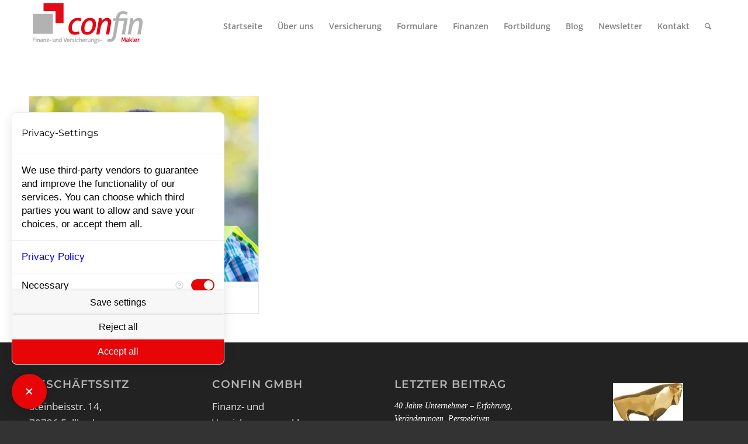

--- FILE ---
content_type: text/css; charset=utf-8
request_url: https://confin.de/awk/wp-content/cache/min/1/awk/wp-content/uploads/dynamic_avia/avia_posts_css/post-669.css?ver=1768541900
body_size: 405
content:
.avia-image-container.av-8d6oxp-98f22c9287b0ed4cb7c894c6a8b8611f img.avia_image{box-shadow:none}.avia-image-container.av-8d6oxp-98f22c9287b0ed4cb7c894c6a8b8611f .av-image-caption-overlay-center{color:#fff}.flex_column.av-potq5-7505f3e6ce919795c1feb5ef3d0f5abd{border-radius:0 0 0 0;padding:0 0 0 0}.flex_column.av-4taeb1-2740c3340c40f0bc15c1c0c24789c921{border-radius:0 0 0 0;padding:0 0 0 0}#top .av-special-heading.av-4p66np-892644d94a1ab2c6ceeb15801f281155{padding-bottom:10px}body .av-special-heading.av-4p66np-892644d94a1ab2c6ceeb15801f281155 .av-special-heading-tag .heading-char{font-size:25px}.av-special-heading.av-4p66np-892644d94a1ab2c6ceeb15801f281155 .av-subheading{font-size:15px}.avia-image-container.av-4moqr1-3ffb4649f872f68e9898894f0847c960 img.avia_image{box-shadow:none}.avia-image-container.av-4moqr1-3ffb4649f872f68e9898894f0847c960 .av-image-caption-overlay-center{color:#fff}#top .hr.hr-invisible.av-48bfal-b2ebad6f638e083831830599c8518927{height:30px}#top .av-special-heading.av-95ylp-f28d1a635334e2abb229f6c3fe03bdb7{padding-bottom:10px}body .av-special-heading.av-95ylp-f28d1a635334e2abb229f6c3fe03bdb7 .av-special-heading-tag .heading-char{font-size:25px}.av-special-heading.av-95ylp-f28d1a635334e2abb229f6c3fe03bdb7 .av-subheading{font-size:15px}#top .hr.hr-invisible.av-3txfx1-ed2ca4ff91c33609a5b7c17bea2530ab{height:30px}.avia-image-container.av-3igjpx-e95fe212511896893f9b26a93f15c55c img.avia_image{box-shadow:none}.avia-image-container.av-3igjpx-e95fe212511896893f9b26a93f15c55c .av-image-caption-overlay-center{color:#fff}.flex_column.av-3ga3n9-bbdf86b2ff9123d9aa686deec2428c54{border-radius:0 0 0 0;padding:0 0 0 0}.avia-image-container.av-2wt2rh-0b820eb03ff7176ad06693a4e8732dbf img.avia_image{box-shadow:none}.avia-image-container.av-2wt2rh-0b820eb03ff7176ad06693a4e8732dbf .av-image-caption-overlay-center{color:#fff}.flex_column.av-2r4nyt-ca1da9f0fce746a42c0f564e6f38fd64{border-radius:0 0 0 0;padding:0 0 0 0}.avia-image-container.av-2apuod-ca40fa920b21697ae6de34ea0863165b img.avia_image{box-shadow:none}.avia-image-container.av-2apuod-ca40fa920b21697ae6de34ea0863165b .av-image-caption-overlay-center{color:#fff}.flex_column.av-215ezh-261fe6d9a1d51964ff69b7ceb569d205{border-radius:0 0 0 0;padding:0 0 0 0}#top .av-special-heading.av-6lvsd-2a5ce452503185828b1c8cd07f1ebcb6{padding-bottom:10px}body .av-special-heading.av-6lvsd-2a5ce452503185828b1c8cd07f1ebcb6 .av-special-heading-tag .heading-char{font-size:25px}.av-special-heading.av-6lvsd-2a5ce452503185828b1c8cd07f1ebcb6 .av-subheading{font-size:15px}